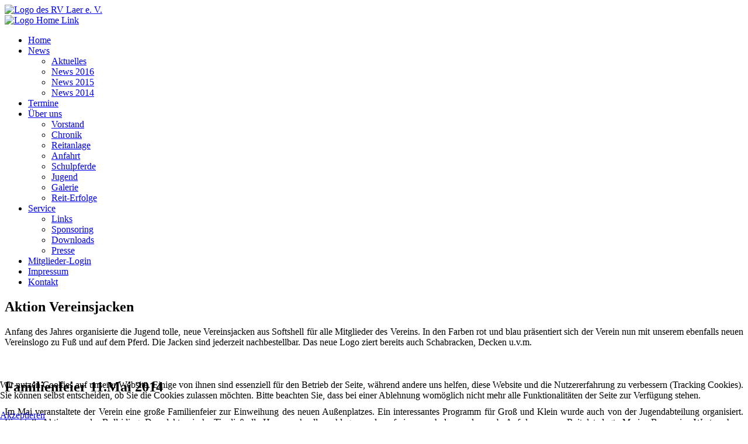

--- FILE ---
content_type: text/html; charset=utf-8
request_url: https://www.rv-laer.de/index.php/ueber-uns/jugend?start=5
body_size: 18610
content:

<!DOCTYPE html>
<html xmlns="http://www.w3.org/1999/xhtml" xml:lang="de-de" lang="de-de" dir="ltr">

<head>

    <meta name="viewport" content="width=device-width, initial-scale=1.0" />
    <base href="https://www.rv-laer.de/index.php/ueber-uns/jugend" />
	<meta http-equiv="content-type" content="text/html; charset=utf-8" />
	<meta name="keywords" content="RV Laer Reiten Fahren Springen Dressur Verein Reitanlage Reitplatz Reithalle" />
	<meta name="rights" content="RV Laer e. V. " />
	<meta name="description" content="Website des Reit- und Fahrvereins Laer e. V:" />
	<meta name="generator" content="Joomla! - Open Source Content Management" />
	<title>Jugend - RV Laer e. V.</title>
	<link href="/index.php/ueber-uns/jugend?format=feed&amp;type=rss" rel="alternate" type="application/rss+xml" title="RSS 2.0" />
	<link href="/index.php/ueber-uns/jugend?format=feed&amp;type=atom" rel="alternate" type="application/atom+xml" title="Atom 1.0" />
	<link href="/templates/rvlaer/favicon.ico" rel="shortcut icon" type="image/vnd.microsoft.icon" />
	<link href="/media/jui/css/bootstrap.min.css?b827021a341ce004a30d82ebfca8d877" rel="stylesheet" type="text/css" />
	<link href="/media/jui/css/bootstrap-responsive.min.css?b827021a341ce004a30d82ebfca8d877" rel="stylesheet" type="text/css" />
	<link href="/media/jui/css/bootstrap-extended.css?b827021a341ce004a30d82ebfca8d877" rel="stylesheet" type="text/css" />
	<link href="/modules/mod_nextevents/tmpl/mod_nextevents.css" rel="stylesheet" type="text/css" />
	<link href="/plugins/system/cookiehint/css/style.css?b827021a341ce004a30d82ebfca8d877" rel="stylesheet" type="text/css" />
	<style type="text/css">
#redim-cookiehint-bottom {position: fixed; z-index: 99999; left: 0px; right: 0px; bottom: 0px; top: auto !important;}
	</style>
	<script src="/media/jui/js/jquery.min.js?b827021a341ce004a30d82ebfca8d877" type="text/javascript"></script>
	<script src="/media/jui/js/jquery-migrate.min.js?b827021a341ce004a30d82ebfca8d877" type="text/javascript"></script>
	<script src="/media/system/js/caption.js?b827021a341ce004a30d82ebfca8d877" type="text/javascript"></script>
	<script src="/media/jui/js/bootstrap.min.js?b827021a341ce004a30d82ebfca8d877" type="text/javascript"></script>
	<script type="text/javascript">
(function() {  if (typeof gtag !== 'undefined') {       gtag('consent', 'denied', {         'ad_storage': 'denied',         'ad_user_data': 'denied',         'ad_personalization': 'denied',         'functionality_storage': 'denied',         'personalization_storage': 'denied',         'security_storage': 'denied',         'analytics_storage': 'denied'       });     } })();
	</script>

    
        <!-- Google Font OpenSans -->
    <link href='http://fonts.googleapis.com/css?family=Open+Sans+Condensed:700' rel='stylesheet' type='text/css' />
    
    <!-- template.css.php -->
    <link href="/templates/rvlaer/css/template.css.php" rel="stylesheet" type="text/css" />
    
    
    <!--[if lt IE 9]>
    <script src="/media/jui/js/html5.js"></script>
    <![endif]-->
    <!--[if lte IE 7]>
    <link href="/templates/rvlaer/css/template_IEold.css" rel="stylesheet" type="text/css" />
    <![endif]-->
    <!--[if IE 8]>
    <link href="/templates/rvlaer/css/template_IE8.css" rel="stylesheet" type="text/css" />
    <![endif]-->
    <!--[if IE 9]>
    <link href="/templates/rvlaer/css/template_IE9.css" rel="stylesheet" type="text/css" />
    <![endif]-->
    
    <!-- Mobile Helpers -->
    <meta name="viewport" content="width=device-width, initial-scale=1.0, maximum-scale=1.0, user-scalable=0" /> <!-- mobile viewport -->
    <link rel="stylesheet" media="only screen and (max-width: 768px)" href="/templates/rvlaer/css/tablet.css" type="text/css" />
    <link rel="stylesheet" media="screen and (max-width:979px) and (min-width:769px" href="/templates/rvlaer/css/helper.css" type="text/css" />
    <link rel="stylesheet" media="only screen and (min-width: 320px) and (max-width: 480px)" href="/templates/rvlaer/css/phone.css" type="text/css">
    <link rel="stylesheet" media="screen and (-webkit-min-device-pixel-ratio : 1.5), only screen and (min-device-pixel-ratio : 1.5)" href="/templates/rvlaer/css/phone.css" type="text/css" />
    <!--[if IEMobile]><link rel="stylesheet" media="screen" href="/templates/rvlaer/css/phone.css" type="text/css" /><![endif]--> <!-- iemobile -->
    <link rel="apple-touch-icon-precomposed" href="/templates/rvlaer/apple-touch-icon-57x57.png"> <!-- iphone, ipod, android -->
    <link rel="apple-touch-icon-precomposed" sizes="72x72" href="/templates/rvlaer/apple-touch-icon-72x72.png"> <!-- ipad -->
    <link rel="apple-touch-icon-precomposed" sizes="114x114" href="/templates/rvlaer/apple-touch-icon-114x114.png"> <!-- iphone retina -->  
    <!-- End Mobile Helpers -->
    
    <!-- FancyBox Scripts -->
        <script src="/templates/rvlaer/js/fancybox.js"></script>
    <script src="/templates/rvlaer/js/jquery.mousewheel-3.0.6.pack.js"></script>
    
</head>

<body id="itemid-155">
	<div class="html-mobile-background"></div>	
	<div class="container" id="wrapper">
		
        
        <!-- Begin Header-->
        <header id="header" class="container"> <!-- Header -->
			<div id="header-img" class="bg-img">
				
			</div>
            <div id="logo" class="visible-desktop">
                <a href="/"><img alt="Logo des RV Laer e. V." src="/templates/rvlaer/images/logo_round.png"/></a>
            </div>
            <div class="clear"></div>
        </header> <!-- Header --> 
        
        
        <!-- Begin Navbar-->
        <div class="navbar">
          <div class="navbar-inner">
            <div class="container">
              <a class="btn btn-navbar" data-toggle="collapse" 
              data-target=".nav-collapse">
                <span class="icon-bar"></span>
                <span class="icon-bar"></span>
                <span class="icon-bar"></span>
              </a>
              
              <a class="brand hidden-desktop" href="/"><img class="logo_small" src="/templates/rvlaer/images/logo.png" alt="Logo Home Link"/></a>
              
              <div class="nav-collapse collapse">
                <ul class="nav menu ">
<li class="item-101"><a href="/index.php" ><span>Home</span></a></li><li class="item-126 dropdown deeper parent"><a class=" dropdown-toggle" data-toggle="dropdown" href="#" ><span>News<b class="caret"></b></span></a><ul class="nav-child unstyled small dropdown-menu"><li class="item-181"><a href="/index.php/news/aktuelles" ><span>Aktuelles</span></a></li><li class="item-227"><a href="/index.php/news/news-2016" ><span>News 2016</span></a></li><li class="item-226"><a href="/index.php/news/news-2015" ><span>News 2015</span></a></li><li class="item-180"><a href="/index.php/news/news-2014" ><span>News 2014</span></a></li></ul></li><li class="item-127"><a href="/index.php/termine" ><span>Termine</span></a></li><li class="item-128 active dropdown deeper parent"><a class=" dropdown-toggle" data-toggle="dropdown" href="#" ><span>Über uns<b class="caret"></b></span></a><ul class="nav-child unstyled small dropdown-menu"><li class="item-150"><a href="/index.php/ueber-uns/vorstand" ><span>Vorstand</span></a></li><li class="item-151"><a href="/index.php/ueber-uns/chronik" ><span>Chronik</span></a></li><li class="item-152"><a href="/index.php/ueber-uns/reitanlage" ><span>Reitanlage</span></a></li><li class="item-153"><a href="/index.php/ueber-uns/anfahrt" ><span>Anfahrt</span></a></li><li class="item-154"><a href="/index.php/ueber-uns/schulpferde" ><span>Schulpferde</span></a></li><li class="item-155 current active"><a href="/index.php/ueber-uns/jugend" ><span>Jugend</span></a></li><li class="item-172"><a href="/index.php/ueber-uns/galerie" ><span>Galerie</span></a></li><li class="item-196"><a href="/index.php/ueber-uns/reit-erfolge" ><span>Reit-Erfolge</span></a></li></ul></li><li class="item-131 dropdown deeper parent"><a class=" dropdown-toggle" data-toggle="dropdown" href="#" ><span>Service<b class="caret"></b></span></a><ul class="nav-child unstyled small dropdown-menu"><li class="item-132"><a href="/index.php/service/links" ><span>Links</span></a></li><li class="item-133"><a href="/index.php/service/sponsoring" ><span>Sponsoring</span></a></li><li class="item-148"><a href="/index.php/service/downloads" ><span>Downloads</span></a></li><li class="item-149"><a href="/index.php/service/presse" ><span>Presse</span></a></li></ul></li><li class="item-129"><a href="/index.php/mitglieder-login" ><span>Mitglieder-Login</span></a></li><li class="item-130"><a href="/index.php/impressum" ><span>Impressum</span></a></li><li class="item-173"><a href="/index.php/kontakt" ><span>Kontakt</span></a></li></ul>

              </div>
            </div>
          </div>
        </div><!--End navbar-->
        
        
		<!-- Begin Container content-->
		<div class="container-content">
			
			<!--[if lte IE 8]>
			<div class="alert alert-error">
				<strong>Warnung!</strong> Sie verwenden einen veralteten Browser. Es kann sein, dass diese Website nicht einwandfrei dargestellt wird.
			</div>
			<![endif]-->
			
			<div class="row">

				<div id="content" class="span8">
					<div id="system-message-container">
	</div>

					<div class="blog" itemscope itemtype="https://schema.org/Blog">
	
		
	
	
	
				<div class="items-leading clearfix">
							<div class="leading-0"
					itemprop="blogPost" itemscope itemtype="https://schema.org/BlogPosting">
					
	<div class="page-header">
					<h2 itemprop="name">
									Aktion Vereinsjacken							</h2>
		
		
		
			</div>







<p class="MsoNormal" style="text-align: justify;">Anfang des Jahres organisierte die Jugend tolle, neue Vereinsjacken aus Softshell für alle Mitglieder des Vereins. In den Farben rot und blau präsentiert sich der Verein nun mit unserem ebenfalls neuen Vereinslogo zu Fuß und auf dem Pferd. Die Jacken sind jederzeit nachbestellbar. Das neue Logo ziert bereits auch Schabracken, Decken u.v.m.</p>
<p class="MsoNormal" style="text-align: justify;"><img src="/images/ARTIKEL_bilder/jugend/jacke1.jpg" alt="" width="605" height="400" /></p>



				</div>
									</div><!-- end items-leading -->
	
	
																	<div class="items-row cols-2 row-0 row-fluid clearfix">
						<div class="span6">
				<div class="item column-1"
					itemprop="blogPost" itemscope itemtype="https://schema.org/BlogPosting">
					
	<div class="page-header">
					<h2 itemprop="name">
									Familienfeier 11.Mai 2014							</h2>
		
		
		
			</div>







<p class="MsoNormal" style="text-align: justify;">Im Mai veranstaltete der Verein eine große Familienfeier zur Einweihung des neuen Außenplatzes. Ein interessantes Programm für Groß und Klein wurde auch von der Jugendabteilung organisiert. Eine tolle Aktion war das Bullriding. Das elektronische Tier ließ alle Herzen schneller schlagen und warf einen nach dem anderen ab. Auf dem neuen Reitplatz legte Marius Bauer eine Westernshow hin und man durfte eine Vorstellung der Barockreiterin Antje Kötters bewundern. Die Kinder konnten sich nebenbei schminken lassen oder Drahtpferde basteln. Ebenso gab es genügend Gelegenheit sich zu stärken und man war eingeladen, den Nachmittag durch Livemusik ausklingen zu lassen. Ein wirklich gelungenes Fest! Fotos sind unter "Über uns" und "Galerie" zu finden.</p>



				</div>
				<!-- end item -->
							</div><!-- end span -->
														<div class="span6">
				<div class="item column-2"
					itemprop="blogPost" itemscope itemtype="https://schema.org/BlogPosting">
					
	<div class="page-header">
					<h2 itemprop="name">
									Kreisjugendturnier im  Juli 2014 in Rheine-Mesum							</h2>
		
		
		
			</div>







<p class="MsoNormal" style="text-align: justify;">Vom 13.-15. Juli 2014 fand in Mesum das Kreisjugenturnier statt.</p>
<p class="MsoNormal" style="text-align: justify;">Am Freitag begann das Kreisjugendturnier für die Dressur- und Springreiter  mit einer Einlaufprüfung, die für die Mannschaftsprüfungen eine gute Vorbereitung war.</p>
<p class="MsoNormal" style="text-align: justify;">Am Samstag startete dann die Spannung im Wettkampf um die Kreisstandarte mit der Mannschaftsdressur und dem nicht allzu beliebten Vormustern. Nachdem in den letzten Jahren beim Vormustern viele Wertvolle Punkte verschenkt worden sind, konnten in diesem Jahr wichtige Punkte gewonnen werden. Die erfolgreiche Mannschaftsdressur und das Vormustern brachte die Reiter vom RFV Laer auf eine gute Ausgangsposition und ließ die Hoffnung auf das Treppchen offen.</p>
<p class="MsoNormal" style="text-align: justify;">Beim abschließenden Mannschaftsspringen mussten die mitgereisten Fans noch einmal kräftig Zittern, nachdem das erste Paar leider ausgeschieden war, lag alles an den verbliebenden drei Reitern. Doch diese bewiesen ihre Routine und glänzten mit tollen Runden, sodass das Team, vorgestellt von Karin Thüning, auf einem tollen 5. Platz landete.</p>
<p style="text-align: justify;">Dieser Erfolg wurde ausgiebig mit einem Grillabend an der Reithalle gefeiert.</p>
<p class="MsoNormal" style="text-align: justify;"><img src="/images/ARTIKEL_bilder/jugend/kjugendtunier.jpg" alt="" width="605" height="354" /></p>
<p class="MsoNormal"><span style="font-size: 10.0pt; mso-bidi-font-size: 12.0pt;">v.l.: Karin Thüning, Marina Thüning, Jan Berning, Charlotte Franke, </span>Jacqueline Rickert &amp; Vanessa Schröder. Es fehlt Randi Blechinger.</p>



				</div>
				<!-- end item -->
							</div><!-- end span -->
							</div><!-- end row -->
																			<div class="items-row cols-2 row-1 row-fluid clearfix">
						<div class="span6">
				<div class="item column-1"
					itemprop="blogPost" itemscope itemtype="https://schema.org/BlogPosting">
					
	<div class="page-header">
					<h2 itemprop="name">
									Zelten an der Reithalle							</h2>
		
		
		
			</div>







<p class="MsoNormal" style="text-align: justify;">In den Sommerferien fand das große Zelten an der Reithalle statt.</p>
<p class="MsoNormal" style="text-align: justify;">Der Jugendvorstand lud zum gemeinsamen Zelten mit Nachtwanderung ein, welches von vielen Jugendlichen und Kindern mit Begeisterung angenommen wurde.</p>
<p style="text-align: justify;"> </p>
<p class="MsoNormal" style="text-align: justify;">Viele Aktionen wie Ponys mit Fingerfarbe bemalen, Geschicklichkeitsparcours, Nachtwanderung, Grillen und gemeinsames Singen am Lagerfeuer standen auf dem Programm.  Am nächsten Morgen gab es noch ein gemeinsames Frühstück und anschließend konnten die Kinder und Jugendlichen zwar müde, aber zufrieden von ihren Eltern abgeholt werden. </p>



				</div>
				<!-- end item -->
							</div><!-- end span -->
							</div><!-- end row -->
						
	
				<div class="pagination">
							<p class="counter pull-right"> Seite 2 von 2 </p>
						<ul>
	<li class="pagination-start"><a title="Start" href="/index.php/ueber-uns/jugend" class="hasTooltip pagenav">Start</a></li>
	<li class="pagination-prev"><a title="Zurück" href="/index.php/ueber-uns/jugend" class="hasTooltip pagenav">Zurück</a></li>
			<li><a href="/index.php/ueber-uns/jugend" class="pagenav">1</a></li>			<li><span class="pagenav">2</span></li>		<li class="pagination-next"><span class="pagenav">Weiter</span></li>
	<li class="pagination-end"><span class="pagenav">Ende</span></li>
</ul>
 </div>
	</div>

				</div><!--Content -->

				<div id="sidebarright" class="span4">
                    
                  	
                    		<div class="moduletabletermine">
							<h3>Termine</h3>
						
<div class="terminetermine">
          <p>Keine Termine.</p>
        </div><!-- Termine ende -->
		</div>
	  
				</div><!--End Sidebar Right-->

			</div><!--End Row-->
		</div><!--End Container Content-->
	
    
    </div><!--Container-->
	
    
    <!-- Begin Footer -->
	<div class="footer">
		<div class="container">
			<hr />
          <p>&copy; ZRFV Laer e.V.  2026</p>     
		</div><!--Container-->
	</div>
  	<!--End Footer-->
    <a href="#" onclick="scrollToTp(); return false;" class="visible-desktop visible-tablet" id="toTop">&uarr;</a>
    
	
    
    <!--[if lte IE 7]>
	<div class="message-ie">

<div class="custom"  >
	<h1>Sie verwenden eine veraltete Version des InternetExplorers.</h1>
<h1>Diese Website kann auf Ihrem Browser nicht mehr angezeigt werden!</h1>
<p>Installieren Sie eine neuere Version des Internet Explorers (min. Internet Explorer 8) oder einen anderen Browser, wie <a title="Download the free Firefox browser" href="http://www.mozilla.org/" target="_blank">Firefox</a> oder <a title="Download the free Google Chrome browser" href="https://www.google.com/intl/en/chrome/browser/?hl=en&amp;brand=CHMI" target="_blank">Google Chrome</a></p></div>
</div>
	<![endif]-->
	
    
 
    <script type="text/javascript" src="/templates/rvlaer/js/template.js"></script>

<div id="redim-cookiehint-bottom">   <div id="redim-cookiehint">     <div class="cookiecontent">   <p>Wir nutzen Cookies auf unserer Website. Einige von ihnen sind essenziell für den Betrieb der Seite, während andere uns helfen, diese Website und die Nutzererfahrung zu verbessern (Tracking Cookies). Sie können selbst entscheiden, ob Sie die Cookies zulassen möchten. Bitte beachten Sie, dass bei einer Ablehnung womöglich nicht mehr alle Funktionalitäten der Seite zur Verfügung stehen.</p>    </div>     <div class="cookiebuttons">        <a id="cookiehintsubmit" onclick="return cookiehintsubmit(this);" href="https://www.rv-laer.de/index.php/ueber-uns/jugend?start=5&amp;rCH=2"         class="btn">Akzeptieren</a>          <div class="text-center" id="cookiehintinfo">                      </div>      </div>     <div class="clr"></div>   </div> </div>  <script type="text/javascript">        document.addEventListener("DOMContentLoaded", function(event) {         if (!navigator.cookieEnabled){           document.getElementById('redim-cookiehint-bottom').remove();         }       });        function cookiehintfadeOut(el) {         el.style.opacity = 1;         (function fade() {           if ((el.style.opacity -= .1) < 0) {             el.style.display = "none";           } else {             requestAnimationFrame(fade);           }         })();       }         function cookiehintsubmit(obj) {         document.cookie = 'reDimCookieHint=1; expires=Sun, 24 Jan 2027 23:59:59 GMT;57; path=/';         cookiehintfadeOut(document.getElementById('redim-cookiehint-bottom'));         return true;       }        function cookiehintsubmitno(obj) {         document.cookie = 'reDimCookieHint=-1; expires=0; path=/';         cookiehintfadeOut(document.getElementById('redim-cookiehint-bottom'));         return true;       }  </script>  
</body>
</html>

